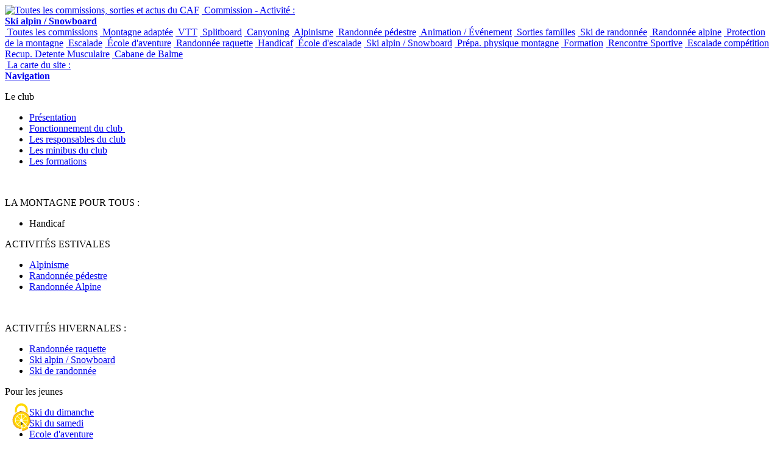

--- FILE ---
content_type: text/html; charset=utf-8
request_url: https://www.caflarochebonneville.fr/agenda/ski-alpin.html?month=5&year=2023
body_size: 10383
content:


<!doctype html>
<html lang="fr">
<head>
<meta charset="utf-8">
<!-- Use the .htaccess and remove these lines to avoid edge case issues. More info: h5bp.com/b/378
	<meta http-equiv="X-UA-Compatible" content="IE=edge,chrome=1">
	-->
<title>Agenda des sorties - Club Alpin Fran&ccedil;ais de La Roche Bonneville</title>
<base href="https://www.caflarochebonneville.fr/" />
<meta name="description"
	content="Site officiel du Club Alpin de La Roche Bonneville : activit&eacute;s sportives &eacute;t&eacute; et hiver, alpinisme, randonn&eacute;e, ski, refuges...">
<meta name="author" content="www.herewecom.fr">

<!-- Mobile viewport optimized: j.mp/bplateviewport -->
<!-- <meta name="viewport" content="width=device-width,initial-scale=1"> -->
<meta name="viewport" content="width=1200">

		<!-- vars php passées au js -->
    <script type="text/javascript">
	var lang='fr';
	var p1='agenda';
	var p2='ski-alpin';
	var p3='';
	var p4='';
	</script>

	<!-- icon -->
	<link rel="shortcut icon" href="favicon.ico?v3" />

	<!-- css SCREEN ONLY  -->
	<!-- media="screen" -->
	<!-- css COMMUNS SCREEN + PRINT -->
	<link rel="stylesheet" href="css/style1.css" type="text/css" />
	<link rel="stylesheet" href="fonts/stylesheet.css" type="text/css" />
	<link rel="stylesheet" href="css/base.css" type="text/css"  />
	<link rel="stylesheet" href="css/common.css" type="text/css"  />
	<link rel="stylesheet" href="tools/fancybox/jquery.fancybox-1.3.4.css" type="text/css" />
	<!-- css PRINTS -->
	<link rel="stylesheet" href="css/print.css" type="text/css"  media="print" />

    <!-- html5shiv -->
	<script type="text/javascript" src="js/html5shiv.js"></script>
    <!-- jquery -->
	<script type="text/javascript" src="https://ajax.googleapis.com/ajax/libs/jquery/1.8/jquery.min.js"></script>
	<script type="text/javascript" src="js/jquery.easing.1.3.js"></script>
	<script type="text/javascript" src="js/jquery.pngFix.pack.js"></script>
	<script type="text/javascript" src="js/jquery.color.js"></script>
	<!-- au besoin
	<script type="text/javascript" src="js/jquery.animate-shadow-min.js"></script>
	<script type="text/javascript" src="js/jquery-1.5.2.min.js"></script>
	<script type="text/javascript" src="js/jquery.backgroundPosition.js"></script>
	-->
	<!-- fancybox -->
    <script type="text/javascript" src="tools/fancybox/jquery.fancybox-1.3.4.pack.js"></script>
	<script type="text/javascript" src="tools/fancybox/jquery.mousewheel-3.0.4.pack.js"></script>

	<!-- scripts persos -->
    <script src="js/fonctions.js" type="text/javascript"></script>

	<!-- chargement du chron -->
    <script src="js/onload-chron.js" type="text/javascript"></script>

	
	<!-- cufon
    <script type="text/javascript">
		// CUFON
		Cufon.replace('h1:not(.nocufon)', { fontFamily: 'Myriad Pro' });
		Cufon.replace('.cufon');
    </script>
	-->

    <script src="js/onready.js" type="text/javascript"></script>
    <script src="js/onready-site.js" type="text/javascript"></script>


	<!-- OPENGRAPHS -->
	<meta property="og:title" content="Agenda des sorties - Club Alpin Fran&ccedil;ais de La Roche Bonneville" />
	<meta property="og:description" content="Site officiel du Club Alpin de La Roche Bonneville : activit&eacute;s sportives &eacute;t&eacute; et hiver, alpinisme, randonn&eacute;e, ski, refuges..." />
	<meta property="og:type" content="website" />
	<meta property="og:url" content="agenda/ski-alpin.html" />
		<meta property="og:site_name" content="Club Alpin Fran&ccedil;ais - La Roche Bonneville" />

	<!-- RSS -->
	<link rel="alternate" type="application/rss+xml" title="RSS" href="https://www.caflarochebonneville.fr/rss.xml?mode=articles" />
	<!--[if lt IE 9]>
		<script src="https://html5shim.googlecode.com/svn/trunk/html5.js"></script>
	<![endif]-->
	<script>
  			(function(i,s,o,g,r,a,m){i['GoogleAnalyticsObject']=r;i[r]=i[r]||function(){
  			(i[r].q=i[r].q||[]).push(arguments)},i[r].l=1*new Date();a=s.createElement(o),
 			 m=s.getElementsByTagName(o)[0];a.async=1;a.src=g;m.parentNode.insertBefore(a,m)
  			})(window,document,'script','//www.google-analytics.com/analytics.js','ga');

  			ga('create', 'UA-57789742-1', 'auto');
  			ga('send', 'pageview');

			</script>
</head>
<body>
	<div id="container">
		<div id="siteHeight">
			
<!--[if lt IE 9]>
<div style="background:white; padding:10px; position:relative; z-index:90; ">
	<p class="info sitewidth" style="font-size:11px; line-height:13px; color:gray;">
		<span style="height:0px; width:10px; text-align:left;  float:right">
			<img src="img/base/x.png" style="padding:3px; cursor:pointer; " alt="" title="Fermer" onclick="$(this).parent().parent().parent().hide();" />
		</span>
		Attention, vous utilisez actuellement une ancienne version d'Internet explorer qui peut provoquer des erreurs sur ce site en <b>HTML5</b>.<br />
		Nous vous invitons à prendre cinq minutes pour 
		<a href="http://windows.microsoft.com/en-us/internet-explorer/download-ie" title="" target="_blank">mettre à jour Internet Explorer</a>,
		voire à opter pour un navigateur à jour comme 
		<a href="http://www.mozilla.org/fr/firefox/new/" title="Page de téléchargement de Firefox" class="blank">Firefox</a>, 
		<a href="https://www.google.com/chrome?hl=fr" title="Page de téléchargement de Google Chrome" class="blank">Google Chrome</a>,
		ou <a href="http://www.apple.com/fr/safari/" title="Page de téléchargement de Safari" class="blank">Safari</a>.
		Ces derniers sont davantages à jour technologiquement, plus rapides, respectent l'éthique du web et se mettent à jour tout seuls.
	</p>
</div>
<![endif]-->
<header id="mainHeader">
	<div class="sitewidth" style="min-width:980px;">

		
		<!-- LOGO COMMUN TTES PAGES -->
		<a id="logo" href="https://www.caflarochebonneville.fr/" title="Toutes les commissions, sorties et actus du CAF"><img src="img/logo.png" alt="Toutes les commissions, sorties et actus du CAF" title="Toutes les commissions, sorties et actus du CAF" /></a>


		<!-- COMMISSION -->
		<a id="toolbar-commission" href="javascript:void(0)" title="Ski alpin / Snowboard" class="toptrigger">
			<div style="position:absolute;"><span id="shadowcache-commission" class="shadowcache"></span></div>
			<span class="picto"><img src="https://www.caflarochebonneville.fr/ftp/commission/3/picto.png" alt="" title="" class="light" /><img src="https://www.caflarochebonneville.fr/ftp/commission/3/picto-dark.png" alt="" title="" class="dark" /></span> Commission - Activité :<br /><b>Ski alpin / Snowboard</b>		</a>
		<!-- PARTIE CACHEE -->
		<nav id="toolbar-commission-hidden" >
			<div class="sitewidth">
				<a href="https://www.caflarochebonneville.fr/" title=""><span class="picto" style="background-image:url(https://www.caflarochebonneville.fr/ftp/commission/0/picto-light.png)"><img src="https://www.caflarochebonneville.fr/ftp/commission/0/picto-dark.png" alt="" title="" /></span> Toutes les commissions</a>
				<a href=" agenda/montagne-adaptee.html" title=""><span class="picto" style="background-image:url(https://www.caflarochebonneville.fr/ftp/commission/29/picto-light.png)"><img src="https://www.caflarochebonneville.fr/ftp/commission/29/picto-dark.png" alt="" title="" /></span> Montagne adaptée</a> <a href=" agenda/vtt.html" title=""><span class="picto" style="background-image:url(https://www.caflarochebonneville.fr/ftp/commission/28/picto-light.png)"><img src="https://www.caflarochebonneville.fr/ftp/commission/28/picto-dark.png" alt="" title="" /></span> VTT</a> <a href=" agenda/surf-de-randosplitboard.html" title=""><span class="picto" style="background-image:url(https://www.caflarochebonneville.fr/ftp/commission/0/picto-light.png)"><img src="https://www.caflarochebonneville.fr/ftp/commission/0/picto-dark.png" alt="" title="" /></span> Splitboard</a> <a href=" agenda/canyoning.html" title=""><span class="picto" style="background-image:url(https://www.caflarochebonneville.fr/ftp/commission/19/picto-light.png)"><img src="https://www.caflarochebonneville.fr/ftp/commission/19/picto-dark.png" alt="" title="" /></span> Canyoning</a> <a href=" agenda/alpinisme.html" title=""><span class="picto" style="background-image:url(https://www.caflarochebonneville.fr/ftp/commission/2/picto-light.png)"><img src="https://www.caflarochebonneville.fr/ftp/commission/2/picto-dark.png" alt="" title="" /></span> Alpinisme</a> <a href=" agenda/randonnee-pedestre.html" title=""><span class="picto" style="background-image:url(https://www.caflarochebonneville.fr/ftp/commission/0/picto-light.png)"><img src="https://www.caflarochebonneville.fr/ftp/commission/0/picto-dark.png" alt="" title="" /></span> Randonnée pédestre</a> <a href=" agenda/animationevenement.html" title=""><span class="picto" style="background-image:url(https://www.caflarochebonneville.fr/ftp/commission/16/picto-light.png)"><img src="https://www.caflarochebonneville.fr/ftp/commission/16/picto-dark.png" alt="" title="" /></span> Animation / Événement</a> <a href=" agenda/sorties-familles.html" title=""><span class="picto" style="background-image:url(https://www.caflarochebonneville.fr/ftp/commission/0/picto-light.png)"><img src="https://www.caflarochebonneville.fr/ftp/commission/0/picto-dark.png" alt="" title="" /></span> Sorties familles</a> <a href=" agenda/ski-de-randonnee.html" title=""><span class="picto" style="background-image:url(https://www.caflarochebonneville.fr/ftp/commission/12/picto-light.png)"><img src="https://www.caflarochebonneville.fr/ftp/commission/12/picto-dark.png" alt="" title="" /></span> Ski de randonnée</a> <a href=" agenda/randonnee-alpine.html" title=""><span class="picto" style="background-image:url(https://www.caflarochebonneville.fr/ftp/commission/0/picto-light.png)"><img src="https://www.caflarochebonneville.fr/ftp/commission/0/picto-dark.png" alt="" title="" /></span> Randonnée alpine</a> <a href=" agenda/protection-de-la-montagne.html" title=""><span class="picto" style="background-image:url(https://www.caflarochebonneville.fr/ftp/commission/13/picto-light.png)"><img src="https://www.caflarochebonneville.fr/ftp/commission/13/picto-dark.png" alt="" title="" /></span> Protection de la montagne</a> <a href=" agenda/escalade.html" title=""><span class="picto" style="background-image:url(https://www.caflarochebonneville.fr/ftp/commission/7/picto-light.png)"><img src="https://www.caflarochebonneville.fr/ftp/commission/7/picto-dark.png" alt="" title="" /></span> Escalade</a> <a href=" agenda/ecole-d-aventure.html" title=""><span class="picto" style="background-image:url(https://www.caflarochebonneville.fr/ftp/commission/4/picto-light.png)"><img src="https://www.caflarochebonneville.fr/ftp/commission/4/picto-dark.png" alt="" title="" /></span> École d'aventure</a> <a href=" agenda/randonnee-raquette.html" title=""><span class="picto" style="background-image:url(https://www.caflarochebonneville.fr/ftp/commission/11/picto-light.png)"><img src="https://www.caflarochebonneville.fr/ftp/commission/11/picto-dark.png" alt="" title="" /></span> Randonnée raquette</a> <a href=" agenda/handicaf.html" title=""><span class="picto" style="background-image:url(https://www.caflarochebonneville.fr/ftp/commission/9/picto-light.png)"><img src="https://www.caflarochebonneville.fr/ftp/commission/9/picto-dark.png" alt="" title="" /></span> Handicaf</a> <a href=" agenda/ecole-d-escalade.html" title=""><span class="picto" style="background-image:url(https://www.caflarochebonneville.fr/ftp/commission/5/picto-light.png)"><img src="https://www.caflarochebonneville.fr/ftp/commission/5/picto-dark.png" alt="" title="" /></span> École d'escalade</a> <a href=" agenda/ski-alpin.html" title=""><span class="picto" style="background-image:url(https://www.caflarochebonneville.fr/ftp/commission/3/picto-light.png)"><img src="https://www.caflarochebonneville.fr/ftp/commission/3/picto-dark.png" alt="" title="" /></span> Ski alpin / Snowboard</a> <a href=" agenda/prepa-physique-montagne.html" title=""><span class="picto" style="background-image:url(https://www.caflarochebonneville.fr/ftp/commission/18/picto-light.png)"><img src="https://www.caflarochebonneville.fr/ftp/commission/18/picto-dark.png" alt="" title="" /></span> Prépa. physique montagne</a> <a href=" agenda/formation.html" title=""><span class="picto" style="background-image:url(https://www.caflarochebonneville.fr/ftp/commission/14/picto-light.png)"><img src="https://www.caflarochebonneville.fr/ftp/commission/14/picto-dark.png" alt="" title="" /></span> Formation</a> <a href=" agenda/course-a-pied.html" title=""><span class="picto" style="background-image:url(https://www.caflarochebonneville.fr/ftp/commission/0/picto-light.png)"><img src="https://www.caflarochebonneville.fr/ftp/commission/0/picto-dark.png" alt="" title="" /></span> Rencontre Sportive</a> <a href=" agenda/escalade-competition.html" title=""><span class="picto" style="background-image:url(https://www.caflarochebonneville.fr/ftp/commission/8/picto-light.png)"><img src="https://www.caflarochebonneville.fr/ftp/commission/8/picto-dark.png" alt="" title="" /></span> Escalade compétition</a> <a href=" agenda/recupdetente-musculaire.html" title=""><span class="picto" style="background-image:url(https://www.caflarochebonneville.fr/ftp/commission/0/picto-light.png)"><img src="https://www.caflarochebonneville.fr/ftp/commission/0/picto-dark.png" alt="" title="" /></span> Recup. Detente Musculaire</a> <a href=" agenda/chalet-de-balme.html" title=""><span class="picto" style="background-image:url(https://www.caflarochebonneville.fr/ftp/commission/25/picto-light.png)"><img src="https://www.caflarochebonneville.fr/ftp/commission/25/picto-dark.png" alt="" title="" /></span> Cabane de Balme</a> 			</div>
		</nav>


		<!-- NAVIGATION -->
		<a id="toolbar-navigation" href="javascript:void(0)" title="" class="toptrigger">
			<span class="picto"><img src="img/boussole.png" alt="" title="" class="light" /><img src="img/boussole-up.png" alt="" title="" class="dark" /></span>
			La carte du site :<br /><b>Navigation</b>
			<span id="shadowcache-navigation" class="shadowcache"></span>
		</a>
		<!-- PARTIE CACHEE -->
		<nav id="toolbar-navigation-hidden" >
			<div class="sitewidth">
				<div id="nav-menu-1" class="nav-menu"><p class="menutitle">Le club</p>
<ul style="list-style-position: outside;">
<li><a href="pages/presentation.html">Présentation</a></li>
<li><a href="/pages/le-fonctionnement-du-club.html">Fonctionnement du club </a></li>
<li><a href="/pages/les-responsables-du-club.html">Les responsables du club</a></li>
<li><a href="/pages/minibus.html">Les minibus du club</a></li>
<li><a href="/pages/formations.html">Les formations</a></li>
</ul>
<p> </p>
<p class="menutitle">LA MONTAGNE POUR TOUS :</p>
<ul>
<li>Handicaf</li>
</ul></div><div id="nav-menu-2" class="nav-menu"><p class="menutitle">ACTIVITÉS ESTIVALES</p>
<ul>
<li><a href="pages/alpinisme.html">Alpinisme</a></li>
<li><a href="/pages/randonnee-pedestre.html">Randonnée pédestre</a></li>
<li><a href="/pages/randonnee-alpine.html">Randonnée Alpine</a></li>
</ul>
<p> </p>
<p class="menutitle">ACTIVITÉS HIVERNALES :</p>
<ul>
<li><a href="/pages/randonnee-raquette.html">Randonnée raquette</a></li>
<li><a href="/pages/ski-alpin-surf.html">Ski alpin / Snowboard</a></li>
<li><a href="/pages/ski-alpinisme.html">Ski de randonnée</a></li>
</ul></div><div id="nav-menu-3" class="nav-menu"><p class="menutitle">Pour les jeunes</p>
<ul>
<li><a href="/pages/ski-alpin-surf.html">Ski du dimanche</a></li>
<li><a href="/pages/ski-du-samedi.html">Ski du samedi</a></li>
<li><a href="pages/ecole-d-aventure.html">Ecole d'aventure</a></li>
<li><a href="pages/sorties-familles.html">Sorties familles</a></li>
</ul>
<p> </p>
<p class="menutitle">Ski Alpin et Snowboard </p>
<ul>
<li><a href="/pages/ski-alpin-surf.html">Ski du dimanche</a>
<ul style="margin-left: 30px; list-style-position: outside;">
<li><a title="Planning Ski 2025/2026" href="/pages/planning-ski-du-dimanche.html">Planning 2025/2026</a></li>
<li><a title="Inscription cours de ski et snow" href="/pages/inscription-cours-ski-et-snowboard-du-di.html">Inscription au cours ski et snow</a></li>
<li><a title="Inscription bus et forfait" href="/pages/achat-forfait-inscription-bus.html">Inscription bus et achat forfait</a></li>
<li><a title="Location DVA Pelle Sonde" href="/pages/location-dva-pelle-sonde.html">Location DVA / Pelle / Sonde</a></li>
<li><a title="Carte USCA" href="/pages/union-des-ski-clubs-alpins.html">Carte USCA</a></li>
</ul>
</li>
<li><a title="Ski du Samedi" href="/pages/ski-du-samedi.html">Ski du samedi</a></li>
<li><a title="bourse au skis" href="/pages/bourse-au-skis.html">Bourse au skis</a></li>
</ul></div><div id="nav-menu-4" class="nav-menu"><p class="menutitle">ESCALADE</p>
<ul>
<li><a href="/pages/escalade-sae.html">Escalade en salle (SAE)</a>
<ul style="margin-left: 20px;">
<li>Cours d'escalade
<ul style="margin-left: 20px;">
<li><a href="/cours.html">Inscription aux cours</a></li>
<li><a href="/pages/planning-cours.html">Planning des cours</a></li>
</ul>
</li>
<li><a href="/pages/escalade-autonomes-sae.html">Accès "Autonomes"</a>
<ul style="margin-left: 20px;">
<li><a href="https://www.caflarochebonneville.fr/pages/demande-abonnement-escalade.html">Demande d'abonnement SAE</a></li>
<li><a href="/planning-escalade.html">Planning "Autonomes"</a></li>
</ul>
</li>
<!--<li><a href="https://rbatte.caflarochebonneville.fr/" target="_blank">R'Batte</a></li>--></ul>
</li>
<li><a href="/pages/escalade-exterieur.html">Escalade exterieur (SNE)</a>
<ul style="margin-left: 20px;">
<li><a href="/pages/escalade-ciee.html">Initiation escalade extérieur</a></li>
<li><a href="/pages/groupe-autonomes.html">Groupe "Autonomes"</a></li>
</ul>
</li>
</ul></div>			</div>
		</nav>


		
<a id="toolbar-user" href="javascript:void(0)" title="" class="toptrigger">
			<!-- trigger -->
		<span class="picto"><img src="img/toolbox.png" alt="" title="" class="light" /><img src="img/toolbox-up.png" alt="" title="" class="dark" /></span> Espace<br /><b>Adhérents</b>
		<span id="shadowcache-user" class="shadowcache"></span>
		</a>



<!-- navigation adherent -->
<nav id="toolbar-user-hidden">
	<div class="sitewidth">
		<img src="img/bg-usermenu.png" alt="" title="" style="float:left; padding:30px 30px 30px 0" />
					<!-- creer un compte (vers page profil) -->
			<div style="width:515px; float:left; border-right:1px solid #c6e39f; min-height:120px; padding:0px 5px 0 0">
				<div id="mainmenu-creer-mon-compte" class="menucontent"><p class="menutitle">Activer mon compte</p>
<p>Pour rejoindre le site, vous devez être inscrit au Club Alpin Français de La Roche Bonneville.<br />Munissez-vous de votre numéro d'adhérent et de votre adresse e-mail, choisissez un peudonyme et un mot de passe, et laissez-vous guider.</p></div>				<a class="nice2" href="profil.html" title="">Activer mon compte</a>
			</div>

			<!-- connexion ajax (reste sur la même page) -->
			<!-- la class AJAXFORM fonctionne sur un modèle défini dans js/onready-site.js -->
			<!-- les messages de reponse se trouvent sdans scripts/operations.php -->
			<form class="menucontent ajaxform" autocomplete="on" action="profil.html" method="post" style="width:290px; padding-right:10px; float:right">
				<input type="hidden" name="operation" value="user_login">

				<div id="mainmenu-connection" class="menucontent"><p class="menutitle">Connexion</p></div>
				Votre e-mail<br />
				<input type="text" name="email_user" class="type1" value="" placeholder="" autocomplete="on">
				<br />

				Votre mot de passe<br />
				<input type="password" name="mdp_user" class="type1" value="" placeholder="" autocomplete="off">

				<!-- <a href="javascript:void(0)" title="" onclick="$(this).parents('form').submit()" class="nice2">Connexion</a> -->
				<input type="submit"  class="nice2" value="Connexion" onclick="$(this).parents('form').submit()" />
				<br />

				<a href="includer.php?p=pages/mot-de-passe-perdu.php" class="fancyframe" title="" style="font-size:10px; position:relative; bottom:4px; font-family:Arial; color:white; font-weight:100; opacity:0.7;">Mot de passe oublié ?</a>

				<div class="error_reporting" style="display:none"></div>

			</form>


					<br style="clear:both" />
	</div>
</nav>

	</div>
</header>
<div id="top-openers">
	<div class="sitewidth">
		<span class="opener" style="left:480px;"><img src="img/opener-commission.png" alt="" title="" /></span>
		<span class="opener" style="left:630px;"><img src="img/opener-navigation.png" alt="" title="" /></span>
		<span class="opener" style="left:820px;"><img src="img/opener-user.png" alt="" title="" /></span>
	</div>
</div>

<!-- balise a : permet de focaliser dessus = masquer les menu dans une navigation au clavier / voir js/onready-site.js-->
<a href="javascript:void(0)" id="top-hider"></a>














<!-- FOND : positionné comme un calque, en absolute, pour ajustement de l'image -->
<div id="bigfond" style="background-image:url(https://www.caflarochebonneville.fr/ftp/commission/0/bigfond.jpg);" class="noprint"></div>

<!-- JS utiles a cette page -->
<script type="text/javascript" src="js/faux-select.js"></script>

<!-- MAIN -->
<div id="main" role="main" class="bigoo" style="">

	<!-- partie gauche -->
	<div id="left1">

		<div style="padding:30px 20px 20px 20px">

			<!-- H1 : TITRE PRINCIPAL DE LA PAGE EN FONCTION DE LA COMM COURANTE -->
			<h1 class="agenda-h1">
				Agenda
				 : Ski alpin / Snowboard				<span style="font-size:12px; color:silver">
									</span>
			</h1>

			<!-- sélection de la commission -->
			<div class="faux-select-wrapper" style="float:left;">
				<div class="faux-select faux-select-wide">
					<a href="agenda.html?month=5&amp;year=2023" title="" class="">Toutes les sorties</a> <a href="agenda/alpinisme.html?month=5&amp;year=2023" title="" class="">Alpinisme</a> <a href="agenda/animationevenement.html?month=5&amp;year=2023" title="" class="">Animation / &Eacute;v&eacute;nement</a> <a href="agenda/canyoning.html?month=5&amp;year=2023" title="" class="">Canyoning</a> <a href="agenda/chalet-de-balme.html?month=5&amp;year=2023" title="" class="">Cabane de Balme</a> <a href="agenda/course-a-pied.html?month=5&amp;year=2023" title="" class="">Rencontre Sportive</a> <a href="agenda/ecole-d-aventure.html?month=5&amp;year=2023" title="" class="">&Eacute;cole d&#039;aventure</a> <a href="agenda/ecole-d-escalade.html?month=5&amp;year=2023" title="" class="">&Eacute;cole d&#039;escalade</a> <a href="agenda/escalade.html?month=5&amp;year=2023" title="" class="">Escalade</a> <a href="agenda/escalade-competition.html?month=5&amp;year=2023" title="" class="">Escalade comp&eacute;tition</a> <a href="agenda/formation.html?month=5&amp;year=2023" title="" class="">Formation</a> <a href="agenda/handicaf.html?month=5&amp;year=2023" title="" class="">Handicaf</a> <a href="agenda/montagne-adaptee.html?month=5&amp;year=2023" title="" class="">Montagne adapt&eacute;e</a> <a href="agenda/prepa-physique-montagne.html?month=5&amp;year=2023" title="" class="">Pr&eacute;pa. physique montagne</a> <a href="agenda/protection-de-la-montagne.html?month=5&amp;year=2023" title="" class="">Protection de la montagne</a> <a href="agenda/randonnee-alpine.html?month=5&amp;year=2023" title="" class="">Randonn&eacute;e alpine</a> <a href="agenda/randonnee-pedestre.html?month=5&amp;year=2023" title="" class="">Randonn&eacute;e p&eacute;destre</a> <a href="agenda/randonnee-raquette.html?month=5&amp;year=2023" title="" class="">Randonn&eacute;e raquette</a> <a href="agenda/recupdetente-musculaire.html?month=5&amp;year=2023" title="" class="">Recup. Detente Musculaire</a> <a href="agenda/ski-alpin.html?month=5&amp;year=2023" title="" class="up">Ski alpin / Snowboard</a> <a href="agenda/ski-de-randonnee.html?month=5&amp;year=2023" title="" class="">Ski de randonn&eacute;e</a> <a href="agenda/sorties-familles.html?month=5&amp;year=2023" title="" class="">Sorties familles</a> <a href="agenda/surf-de-randosplitboard.html?month=5&amp;year=2023" title="" class="">Splitboard</a> <a href="agenda/vtt.html?month=5&amp;year=2023" title="" class="">VTT</a> 				</div>
			</div>

			<!-- sélection de la date -->
			<div class="faux-select-wrapper" style="float:left;">
				<div class="faux-select">
					<a href="agenda/ski-alpin.html?month=1&amp;year=2023" class="">Janvier 2023</a><a href="agenda/ski-alpin.html?month=2&amp;year=2023" class="">Février 2023</a><a href="agenda/ski-alpin.html?month=3&amp;year=2023" class="">Mars 2023</a><a href="agenda/ski-alpin.html?month=4&amp;year=2023" class="">Avril 2023</a><a href="agenda/ski-alpin.html?month=5&amp;year=2023" class="up">Mai 2023</a><a href="agenda/ski-alpin.html?month=6&amp;year=2023" class="">Juin 2023</a><a href="agenda/ski-alpin.html?month=7&amp;year=2023" class="">Juillet 2023</a><a href="agenda/ski-alpin.html?month=8&amp;year=2023" class="">Août 2023</a><a href="agenda/ski-alpin.html?month=9&amp;year=2023" class="">Septembre 2023</a><a href="agenda/ski-alpin.html?month=10&amp;year=2023" class="">Octobre 2023</a><a href="agenda/ski-alpin.html?month=11&amp;year=2023" class="">Novembre 2023</a>				</div>
			</div>

			<!-- date en gris -->
			<p class="agenda-date">Mai 2023</p>

			<br style="clear:both" />

			<a style="float:left" href="agenda/ski-alpin.html?month=4&amp;year=2023" title="" class="fader2"><img src="img/arrow-left.png" alt="&lt;" title="Mois précédent" style="height:30px" /></a><a style="float:right" href="agenda/ski-alpin.html?month=6&amp;year=2023" title="" class="fader2"><img src="img/arrow-right.png" alt="&gt;" title="Mois suivant" style="height:30px" /></a>
			<!-- Stat -->
			<p class="agenda-stat">0 sortie ce mois-ci :</p>

			<!-- Tableau des dates du mois courant -->
			<table id="agenda">
				<tr class="off "><td class="agenda-gauche ">Lun 1 Mai</td><td></td><tr class="off "><td class="agenda-gauche ">Mar 2 Mai</td><td></td><tr class="off "><td class="agenda-gauche ">Mer 3 Mai</td><td></td><tr class="off "><td class="agenda-gauche ">Jeu 4 Mai</td><td></td><tr class="off "><td class="agenda-gauche ">Ven 5 Mai</td><td></td><tr class="off weekendday"><td class="agenda-gauche weekendday">Sam 6 Mai</td><td></td><tr class="off weekendday"><td class="agenda-gauche weekendday">Dim 7 Mai</td><td></td><tr class="off "><td class="agenda-gauche ">Lun 8 Mai</td><td></td><tr class="off "><td class="agenda-gauche ">Mar 9 Mai</td><td></td><tr class="off "><td class="agenda-gauche ">Mer 10 Mai</td><td></td><tr class="off "><td class="agenda-gauche ">Jeu 11 Mai</td><td></td><tr class="off "><td class="agenda-gauche ">Ven 12 Mai</td><td></td><tr class="off weekendday"><td class="agenda-gauche weekendday">Sam 13 Mai</td><td></td><tr class="off weekendday"><td class="agenda-gauche weekendday">Dim 14 Mai</td><td></td><tr class="off "><td class="agenda-gauche ">Lun 15 Mai</td><td></td><tr class="off "><td class="agenda-gauche ">Mar 16 Mai</td><td></td><tr class="off "><td class="agenda-gauche ">Mer 17 Mai</td><td></td><tr class="off "><td class="agenda-gauche ">Jeu 18 Mai</td><td></td><tr class="off "><td class="agenda-gauche ">Ven 19 Mai</td><td></td><tr class="off weekendday"><td class="agenda-gauche weekendday">Sam 20 Mai</td><td></td><tr class="off weekendday"><td class="agenda-gauche weekendday">Dim 21 Mai</td><td></td><tr class="off "><td class="agenda-gauche ">Lun 22 Mai</td><td></td><tr class="off "><td class="agenda-gauche ">Mar 23 Mai</td><td></td><tr class="off "><td class="agenda-gauche ">Mer 24 Mai</td><td></td><tr class="off "><td class="agenda-gauche ">Jeu 25 Mai</td><td></td><tr class="off "><td class="agenda-gauche ">Ven 26 Mai</td><td></td><tr class="off weekendday"><td class="agenda-gauche weekendday">Sam 27 Mai</td><td></td><tr class="off weekendday"><td class="agenda-gauche weekendday">Dim 28 Mai</td><td></td><tr class="off "><td class="agenda-gauche ">Lun 29 Mai</td><td></td><tr class="off "><td class="agenda-gauche ">Mar 30 Mai</td><td></td><tr class="off "><td class="agenda-gauche ">Mer 31 Mai</td><td></td>			</table>
			<br style="clear:both" />

			<a style="float:left" href="agenda/ski-alpin.html?month=4&amp;year=2023" title="" class="fader2"><img src="img/arrow-left.png" alt="&lt;" title="Mois précédent" /></a><a style="float:right" href="agenda/ski-alpin.html?month=6&amp;year=2023" title="" class="fader2"><img src="img/arrow-right.png" alt="&gt;" title="Mois suivant" /></a>
			<!-- liens vers les flux RSS -->
			<br style="clear:both" />
			<br />
			<a href="rss.xml?mode=sorties" title="Flux RSS de toutes les sorties du club" class="nice2">
				<img src="img/base/rss.png" alt="RSS" title="" /> &nbsp;
				sorties du club
			</a>
			<a href="rss.xml?mode=sorties-ski-alpin" title="Flux RSS des sorties «ski-alpin» uniquement" class="nice2">
						<img src="img/base/rss.png" alt="RSS" title="" /> &nbsp;
						sorties «ski-alpin»
					</a>			<br style="clear:both" />
		</div>

	</div>

	<!-- partie droite -->
	<div id="right1">
		<div class="right-light">
			&nbsp; <!-- important -->
			<div id="presentation-ski-alpin" class="right-light-in"><p>Notre objectif premier et notre marque de fabrique à la Roche / Bonneville c’est :</p>
<p><strong>Te prends pas la tête et si tu viens c’est pour t’amuser et te faire plaisir !</strong></p>
<p>Alors pour répondre à cette maxime nous avons plusieurs formules de sorties avec ou sans cours à vous proposer.</p>
<ul>
<li><em><strong>Une formule ski ½ journée le samedi après-midi</strong></em></li>
<li><em><strong>Une formule ski / snow à la journée le dimanche</strong></em></li>
<li><em><strong>Le ski assit</strong></em></li>
</ul>
<p><strong>Liens :</strong></p>
<ul>
<li><a href="/pages/ski-alpin-surf.html">Ski du dimanche</a><br />
<ul style="margin-left: 30px; list-style-position: outside;">
<li><a title="Planning ski 2021-2022" href="/pages/planning-ski-du-dimanche.html">Planning</a></li>
<li><a title="Inscription cours de ski et snow" href="/pages/inscription-cours-ski-et-snowboard-du-di.html">Inscription au cours ski et snow</a></li>
<li><a title="Inscription bus et forfait" href="/pages/achat-forfait-inscription-bus.html">Inscription bus et achat forfait</a></li>
<li><a title="Location DVA Pelle Sonde" href="/pages/location-dva-pelle-sonde.html">Location DVA / Pelle / Sonde</a></li>
<li><a title="Carte USCA" href="/pages/union-des-ski-clubs-alpins.html">Carte USCA</a></li>
</ul>
</li>
<li><a title="Ski du Samedi" href="/pages/ski-du-samedi.html">Ski du samedi</a></li>
</ul></div>
<form action="recherche.html" id="recherche-form" class="right-light-in" method="get">
	<p class="big">Recherche :</p>
	<input type="text" class="textfield" name="str" value="" placeholder="ex: Mont Blanc">
	<input type="submit" value="OK" class="submit" />
	<input type="checkbox" checked="checked" name="commission" value="ski-alpin" id="search_filter" ><label for="search_filter"> commission <span style="color:black">Ski alpin / Snowboard</span> uniquement</label></form>
		</div>


		<div class="right-green">
			<div class="right-green-in">

						<!-- TITRE + LIEN
		<h1 class="actus-h1">actus</h1>
		-->
		<h1 class="actus-h1"><a href="accueil/ski-alpin.html" title="Afficher tous les articles pour cette commission">actus</a></h1>
		<!-- Liste -->
		<br />
		<div id="actus-list">
			
				<!-- titre + lien article -->
				<h2>
					<a href="article/recyclage-ski-alpin-et-snow-a--1684.html?commission=ski-alpin" title="Voir cet article">
						Recyclage ski alpin et snow &agrave; Tignes &ndash; Un bon d&eacute;part pour la saison !					</a>
				</h2>

				<!-- lien commission -->
				<p class="commission-title">

					01.12.25 - 

											<a href="accueil/ski-alpin.html#home-articles" title="Toutes les actus de cette commission">
							Ski alpin / Snowboard						</a>
										</p>

				<!-- summup -->
				<p class="summup">
					Les 30 et 31 décembre, des initiateurs de La Roche, Grenoble Isère, Sallanches et Cluses se sont retrouvés					<a href="article/recyclage-ski-alpin-et-snow-a--1684.html?commission=ski-alpin" title="Voir cet article">
						[...]
					</a>
				</p>
				<br style="clear:both" />

				
				<!-- titre + lien article -->
				<h2>
					<a href="article/pre-inscription-ski-du-samedi-1676.html?commission=ski-alpin" title="Voir cet article">
						Pr&eacute; Inscription ski du samedi					</a>
				</h2>

				<!-- lien commission -->
				<p class="commission-title">

					23.11.25 - 

											<a href="accueil.html#home-articles" title="Toutes les actus du club">
							CLUB
						</a>
										</p>

				<!-- summup -->
				<p class="summup">
					Les pré inscriptions pour le ski du samedi c'est maintenant !
Les inscriptions sont completes. merci					<a href="article/pre-inscription-ski-du-samedi-1676.html?commission=ski-alpin" title="Voir cet article">
						[...]
					</a>
				</p>
				<br style="clear:both" />

				
				<!-- titre + lien article -->
				<h2>
					<a href="article/rejoignez-l-aventure--1646.html?commission=ski-alpin" title="Voir cet article">
						Rejoignez l&#039;aventure ! 					</a>
				</h2>

				<!-- lien commission -->
				<p class="commission-title">

					15.11.25 - 

											<a href="accueil.html#home-articles" title="Toutes les actus du club">
							CLUB
						</a>
										</p>

				<!-- summup -->
				<p class="summup">
					 C'EST OFFICIEL ! Championnats de France jeunes de difficulté 2026 !
 
Chers membres du club,
Notre					<a href="article/rejoignez-l-aventure--1646.html?commission=ski-alpin" title="Voir cet article">
						[...]
					</a>
				</p>
				<br style="clear:both" />

				
				<!-- titre + lien article -->
				<h2>
					<a href="article/offre-d-emploi--moniteur-d-esc-1637.html?commission=ski-alpin" title="Voir cet article">
						OFFRE D&#039;EMPLOI - MONITEUR D&#039;ESCALADE					</a>
				</h2>

				<!-- lien commission -->
				<p class="commission-title">

					25.10.25 - 

											<a href="accueil.html#home-articles" title="Toutes les actus du club">
							CLUB
						</a>
										</p>

				<!-- summup -->
				<p class="summup">
					POSTE PROPOSÉ
Moniteur d'escalade - Groupe compétition 

Contrat à Durée Déterminé (CDD) pour					<a href="article/offre-d-emploi--moniteur-d-esc-1637.html?commission=ski-alpin" title="Voir cet article">
						[...]
					</a>
				</p>
				<br style="clear:both" />

						</div>

		<!-- lien vers la page actus -->
		<a href="accueil/ski-alpin.html" title="Afficher tous les articles pour cette commission" class="lien-big">&gt; Voir tous les articles Ski alpin / Snowboard</a>
			</div>
		</div>

	</div>

	<br style="clear:both" />
</div>



<footer id="mainfooter">
	<!-- My footer -->
	<div id="mainfooter-up" class="main-footer"><h2>Les collectivités qui nous soutiennent</h2>
<table style="width: 100%;" border="0">
<tbody>
<tr>
<td style="width: 33%; text-align: center;"><a href="https://www.larochesurforon.fr/" target="_blank"><img style="width: 185px; height: 172px;" src="ftp/images/capture-decran-2025-11-15-a-09.47.47.png" alt="" width="344" height="358" /></a></td>
<td style="width: 33%; text-align: center;"><a title="Site de la communauté de communes Le Pays Rochois" href="https://www.ccpaysrochois.fr/" target="_blank"><img title="Logo CC du pays Rochois" src="ftp/images/footer/LOGO-CCPR-2015-01.png" alt="Logo CC du pays Rochois" width="200" height="138" /></a></td>
<td style="width: 33%; text-align: center;"><a title="Site de Bonneville" href="http://www.bonneville.fr/" target="_blank"><img title="Logo Bonneville" src="ftp/images/footer/logobonnevillervbtraitgris.png" alt="Logo Bonneville" width="200" height="69" /></a></td>
</tr>
<tr>
<td style="width: 33%; text-align: center;"><a title="Département de la Haute-Savoie" href="https://www.hautesavoie.fr/" target="_blank"><img title="Logo département de la Haute-Savoie" src="ftp/images/footer/Logo-Haute-Savoie-CAF.png" alt="Logo département de la Haute-Savoie" width="136" height="94" /></a></td>
<td style="width: 33%; text-align: center;"><a title="Région Auvergne Rhône-Alpes" href="https://www.auvergnerhonealpes.fr/" target="_blank"><img title="Région Auvergne Rhône-Alpes" src="ftp/images/footer/logo-region-auvergne-rhone-alpes.png" alt="Région Auvergne Rhône-Alpes" width="200" height="100" /></a></td>
<td style="width: 33%; text-align: center;"><a title="Site d'Amancy" href="http://www.amancy.fr/" target="_blank"><img title="Logo Amancy" src="ftp/images/footer/blason-amancy-1444-document-officel.png" alt="Logo Amancy" width="170" height="115" /></a> </td>
</tr>
<tr>
<td style="width: 33%; text-align: center;"><a title="Site Saint-Sixt" href="http://www.saint-sixt.fr/" target="_blank"><img src="ftp/images/footer/Logo-St-Sixt.png" alt="Logo St Sixt" width="136" height="108" /></a></td>
<td style="width: 33%; text-align: center;"> <a title="Site d'Eteaux" href="http://www.eteaux.fr/" target="_blank"><img title="Logo Eteaux" src="ftp/images/logoeteaux-pantone2021-.png" alt="Logo Eteaux" width="170" height="53" /></a></td>
<td style="width: 33%; text-align: center;"><a title="Site web Saint Laurent" href="https://www.saintlaurent74.com/" target="_blank"><img title="Logo Saint Laurent" src="ftp/images/footer/logosaintlaurent-min.png" alt="Logo Saint Laurent" width="170" height="110" /></a></td>
</tr>
<tr>
<td style="width: 33%; text-align: center;"><a title="Logo Fillière" href="https://www.commune-filliere.fr/" target="_blank"><img title="Logo Fillière" src="ftp/images/logofilliere.png" alt="Logo Fillière" width="170" height="129" /></a></td>
<td style="width: 33%; text-align: center;"> <a title="Logo Saint Pierre" href="https://www.saintpierreenfaucigny.fr/" target="_blank"><img title="Logo Saint Pierre" src="ftp/images/footer/logo-saint-pierre-rvb.png" alt="Logo Saint Pierre" width="170" height="113" /></a></td>
<td style="width: 33%; text-align: center;"> </td>
</tr>
</tbody>
</table>
<h2><br /><br />Nos partenaires </h2>
<table style="width: 916px; height: 198px;" border="0">
<tbody>
<tr>
<td style="width: 33%; text-align: center;"><a style="text-decoration: underline; font-family: Verdana, sans-serif; font-size: 11px;" title="Intersport Bonneville La Roche sur Foron Annemasse" href="https://www.intersport.fr/Haute-Savoie-74/LAROCHES_FORON-74800/INTERSPORT-LAROCHES_FORON/00460_000/" target="_blank"><img style="display: block; margin-left: auto; margin-right: auto;" title="Intersport Bonnville La Roche sur foron Annemasse" src="ftp/images/footer/intersportlogo.png" alt="Intersport Bonneville La Roche sur Foron Annemasse" width="215" height="85" /></a></td>
<td style="width: 33%;"><a href="https://www.cheeta-holds.com/" target="_blank"><img style="caret-color: #4d4d4d; color: #4d4d4d; font-family: Verdana, sans-serif; font-size: 11px; display: block; margin-left: auto; margin-right: auto;" title="Logo Cheeta" src="ftp/Cheeta-Typo-Noir.png" alt="Logo Cheeta" width="200" height="44" /></a></td>
<td style="width: 33%;"><a href="https://www.rochexpo.com/" target="_blank"><img style="display: block; margin-left: auto; margin-right: auto;" title="RochExpo" src="ftp/images/2db28229-16a8-40c3-808b-ed69d443a4f6.png" alt="RochExpo" width="274" height="100" /></a></td>
</tr>
<tr>
<td style="width: 33%; text-align: center;"><a href="https://arkose.com/genevois" target="_blank"><img src="ftp/images/logo-arkose-genevois1.png" alt="" width="140" height="140" /></a></td>
<td style="width: 33%; text-align: center;"><a title="Redeem Equipement" href="https://www.redeem-equipment.com/" target="_blank"><img src="ftp/images/capture-decran-2023-06-22-a-19.13.45.png" alt="" width="140" height="139" /></a></td>
<td style="width: 33%;"> </td>
</tr>
</tbody>
</table>
<p style="text-align: center;"> </p>
<hr />
<p style="text-align: center;"> </p></div>	<div class="tiers-footer" style="margin-right:40px; width:300px; font-size:9px; line-height:14px">
		<div id="mainfooter-1" class="tiers-footer"><h2 style="text-align: left;">Les activités du Club</h2></div><div style="width:47%; float:left; white-space:nowrap; overflow:hidden;"><a href="/accueil/alpinisme.html" title="">&gt; Alpinisme</a><br /><a href="/accueil/animationevenement.html" title="">&gt; Animation / &Eacute;v&eacute;nement</a><br /><a href="/accueil/canyoning.html" title="">&gt; Canyoning</a><br /><a href="/accueil/chalet-de-balme.html" title="">&gt; Cabane de Balme</a><br /><a href="/accueil/course-a-pied.html" title="">&gt; Rencontre Sportive</a><br /><a href="/accueil/ecole-d-aventure.html" title="">&gt; &Eacute;cole d&#039;aventure</a><br /><a href="/accueil/ecole-d-escalade.html" title="">&gt; &Eacute;cole d&#039;escalade</a><br /><a href="/accueil/escalade.html" title="">&gt; Escalade</a><br /><a href="/accueil/escalade-competition.html" title="">&gt; Escalade comp&eacute;tition</a><br /><a href="/accueil/formation.html" title="">&gt; Formation</a><br /><a href="/accueil/handicaf.html" title="">&gt; Handicaf</a><br /><a href="/accueil/montagne-adaptee.html" title="">&gt; Montagne adapt&eacute;e</a></div><div style="width:47%; float:right; white-space:nowrap; overflow:hidden;"><a href="/accueil/prepa-physique-montagne.html" title="">&gt; Pr&eacute;pa. physique montagne</a><br /><a href="/accueil/protection-de-la-montagne.html" title="">&gt; Protection de la montagne</a><br /><a href="/accueil/randonnee-alpine.html" title="">&gt; Randonn&eacute;e alpine</a><br /><a href="/accueil/randonnee-pedestre.html" title="">&gt; Randonn&eacute;e p&eacute;destre</a><br /><a href="/accueil/randonnee-raquette.html" title="">&gt; Randonn&eacute;e raquette</a><br /><a href="/accueil/recupdetente-musculaire.html" title="">&gt; Recup. Detente Musculaire</a><br /><a href="/accueil/ski-alpin.html" title="">&gt; Ski alpin / Snowboard</a><br /><a href="/accueil/ski-de-randonnee.html" title="">&gt; Ski de randonn&eacute;e</a><br /><a href="/accueil/sorties-familles.html" title="">&gt; Sorties familles</a><br /><a href="/accueil/surf-de-randosplitboard.html" title="">&gt; Splitboard</a><br /><a href="/accueil/vtt.html" title="">&gt; VTT</a><br /></div>
		<!-- lien vers la page dédiée aux responsables -->
		<div class="tiers-footer mini" style="padding-top:10px">
			<a style="color:gray" href="responsables.html" title="">&gt; Voir les responsables par commission</a>
		</div>
	</div>

	<div class="tiers-footer">
		<div id="mainfooter-2" class="tiers-footer"><h2>Pour nous contacter</h2>
<p style="text-align: left;"><span style="text-decoration: underline;"><strong>Nos locaux sont situés :<br /></strong></span><br />CAF La Roche-Bonneville<br />84, rue du faucigny<br />74800 La Roche sur Foron</p>
<p><span style="text-decoration: underline;"><strong>Courriel :</strong></span> <a class="mailthisanchor"></a><script type="text/javascript" class="mailthis">mailThis('contact', 'caflarochebonneville', 'fr', ' target=&quot;_blank&quot;', '');</script></p>
<hr />
<p><span style="text-decoration: underline;"><strong>Problème avec votre compte sur ce site :</strong></span></p>
<p><a class="mailthisanchor"></a><script type="text/javascript" class="mailthis">mailThis('webmaster', 'caflarochebonneville', 'fr', ' target=&quot;_blank&quot;', '');</script></p>
<p><span style="text-decoration: underline;"><strong>Problème avec votre compte FFCAM :</strong></span><br /><a class="mailthisanchor"></a><script type="text/javascript" class="mailthis">mailThis('adhesion', 'caflarochebonneville', 'fr', ' target=&quot;_blank&quot;', '');</script></p>
<hr />
<p style="text-align: left;"><span style="text-decoration: underline;"><strong>Permanences</strong></span></p>
<p>De début avril à fin novembre<strong><br /></strong></p>
<h3><strong>&gt; le vendredi de 19h00 à 20h00</strong></h3>
<p>De début décembre à fin mars<strong><br /></strong></p>
<h3><strong>&gt; le vendredi de 19h00 à 20h00 (montagne)<br /></strong></h3>
<h3><strong>&gt; le vendredi de 20h00 à 21h00 (ski alpin)</strong></h3>
<h3><strong> </strong></h3>
<h3><strong> </strong></h3></div>	</div>

	<div class="tiers-footer" style="float:right">
		<div id="mainfooter-3" class="tiers-footer"><h2>Mentions légales</h2>
<p style="text-align: justify;">©Les contenus de ce site, images et textes, appartiennent au Club Alpin Français de La Roche Bonneville et ne peuvent être réutilisés sans l'accord de leurs auteurs respectifs.<br /><a href="https://www.caflarochebonneville.fr/pages/mentions-legales.html">[en savoir plus]</a></p>
<p style="text-align: justify;"><a href="/pages/politique-cookies.html"><strong style="font-size: 1.17em; text-align: left;">Politique de cookies</strong></a></p>
<p style="text-align: justify;"><a href="#cookieconsentement"><strong style="font-size: 1.17em; text-align: left;"><strong>Gestion des cookies</strong></strong></a></p>
<hr />
<p style="text-align: justify;"><strong>Retrouvez-nous sur les réseaux sociaux</strong></p>
<p style="text-align: justify;"><a href="https://www.facebook.com/CafLaRocheBonneville" target="_blank"><img src="ftp/images/logo-facebook.png" alt="" width="31" height="31" /></a>  <a href="https://www.instagram.com/caflarochebonneville/" target="_blank"><img src="ftp/images/2048px-instagramicon.png" alt="" width="30" height="30" /></a>  <a href="https://www.linkedin.com/company/club-alpin-français-de-la-roche-bonneville" target="_blank"><img src="ftp/images/linkedinlogoinitials.png" alt="" width="30" height="30" /></a></p>
<p style="text-align: justify;"> </p></div>	</div>

	<br style="clear:both" />
	<!-- -->
		<!-- -->
</footer>



			<!-- Waiters -->
			<div id="loading1" class="mybox-down"></div>
			<div id="loading2" class="mybox-up">
				<p>Opération en cours, veuillez patienter<br />
					<br />
					<img src="img/base/loading.gif" alt="" title="" />
				</p>
			</div>

			<!-- affichage des manques de contneus en admin -->
			

			<!-- lbxMsg -->
			
			<script>
  			(function(i,s,o,g,r,a,m){i['GoogleAnalyticsObject']=r;i[r]=i[r]||function(){
  			(i[r].q=i[r].q||[]).push(arguments)},i[r].l=1*new Date();a=s.createElement(o),
 			 m=s.getElementsByTagName(o)[0];a.async=1;a.src=g;m.parentNode.insertBefore(a,m)
  			})(window,document,'script','//www.google-analytics.com/analytics.js','ga');

  			ga('create', 'UA-57789742-1', 'auto');
  			ga('send', 'pageview');

			</script>
			<script src="https://tarteaucitron.io/load.js?domain=www.caflarochebonneville.Fr&uuid=3fe068b04030bf55512efc7b9aae833e66e5d884"></script>


		</div>
		<!--! end of #siteHeight -->
	</div>
	<!--! end of #container -->
</body>
</html>


--- FILE ---
content_type: text/plain
request_url: https://www.google-analytics.com/j/collect?v=1&_v=j102&a=1628758240&t=pageview&_s=1&dl=https%3A%2F%2Fwww.caflarochebonneville.fr%2Fagenda%2Fski-alpin.html%3Fmonth%3D5%26year%3D2023&ul=en-us%40posix&dt=Agenda%20des%20sorties%20-%20Club%20Alpin%20Fran%C3%A7ais%20de%20La%20Roche%20Bonneville&sr=1280x720&vp=1280x720&_u=IEBAAEABAAAAACAAI~&jid=1795827871&gjid=1243617920&cid=1487200292.1768290441&tid=UA-57789742-1&_gid=1238733462.1768290441&_r=1&_slc=1&z=745737114
body_size: -453
content:
2,cG-YK8R9Y12X3